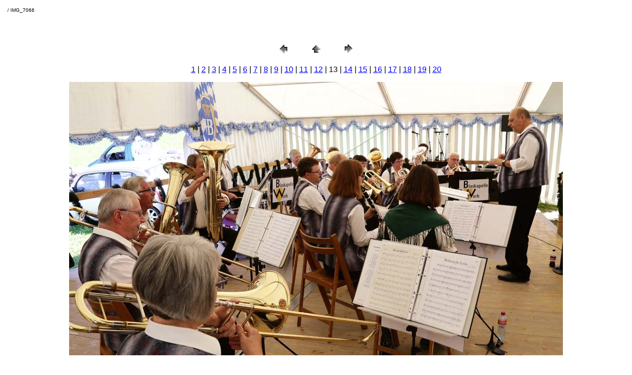

--- FILE ---
content_type: text/html
request_url: http://www.blaskapelleworb.ch/Bilder/Trissetfest%202019/pages/IMG_7066.html
body_size: 752
content:
<HTML>
	<HEAD>

		<TITLE>IMG_7066</TITLE>
		<META name="generator" content="Adobe Photoshop(R) CS Web-Fotogalerie">
		<META http-equiv="Content-Type" content="text/html; charset=iso-8859-1">
	</HEAD>

<BODY bgcolor=#FFFFFF text=#000000 link=#0000FF vlink=#800080 alink=#FF0000>

<TABLE border="0" cellpadding="5" cellspacing="2" width="100%" bgcolor=#FFFFFF>
<TR>
	<TD><FONT size=1 face=Arial> / IMG_7066
													<BR>
													<BR>
													<BR>
													<BR><A href="mailto:"></A> 
											
		</FONT>
	</TD>
</TR>
</TABLE>

<P><CENTER>
<TABLE border="0" cellpadding="0" cellspacing="2" width="200">
<TR>
	<TD width="80" align="center"><A href="IMG_7062.html"><IMG src="../images/previous.gif" height="30" width="30" border="0" alt="Zurück"></A></TD>
	<TD width="80" align="center"><A href="../index.html#13"><IMG src="../images/home.gif" height="30" width="30" border="0" alt="Anfang"></A></TD>
	<TD width="80" align="center"><A href="IMG_7068.html"><IMG src="../images/next.gif" height="30" width="30" border="0" alt="Weiter"></A></TD>
</TR>
</TABLE>
</CENTER></P>

<DIV ALIGN=CENTER> 
<P><FONT FACE="Arial, Helvetica, Geneva, Swiss, SunSans-Regular" SIZE="3">
<A HREF="IMG_7024.html">1</A> |
<A HREF="IMG_7028.html">2</A> |
<A HREF="IMG_7031.html">3</A> |
<A HREF="IMG_7035.html">4</A> |
<A HREF="IMG_7038.html">5</A> |
<A HREF="IMG_7040.html">6</A> |
<A HREF="IMG_7042.html">7</A> |
<A HREF="IMG_7051.html">8</A> |
<A HREF="IMG_7056.html">9</A> |
<A HREF="IMG_7058.html">10</A> |
<A HREF="IMG_7059.html">11</A> |
<A HREF="IMG_7062.html">12</A> |
	13 |
<A HREF="IMG_7068.html">14</A> |
<A HREF="IMG_7069.html">15</A> |
<A HREF="IMG_7070.html">16</A> |
<A HREF="IMG_7075.html">17</A> |
<A HREF="IMG_7078.html">18</A> |
<A HREF="IMG_7082.html">19</A> |
<A HREF="IMG_7093.html">20</A> 

</FONT></P>
</DIV>

<P><CENTER><A href="IMG_7068.html"><IMG src="../images/IMG_7066.jpg" height="667" width="1000" border=0 alt="IMG_7066"></A></CENTER></P>
<P><CENTER><FONT size=1 face=Arial></FONT></CENTER></P>
<P><CENTER><FONT size=1 face=Arial></FONT></CENTER></P>
<P><CENTER><FONT size=1 face=Arial></FONT></CENTER></P>
<P><CENTER><FONT size=1 face=Arial></FONT></CENTER></P>
<P><CENTER><FONT size=1 face=Arial></FONT></CENTER></P>

</BODY>

</HTML>
